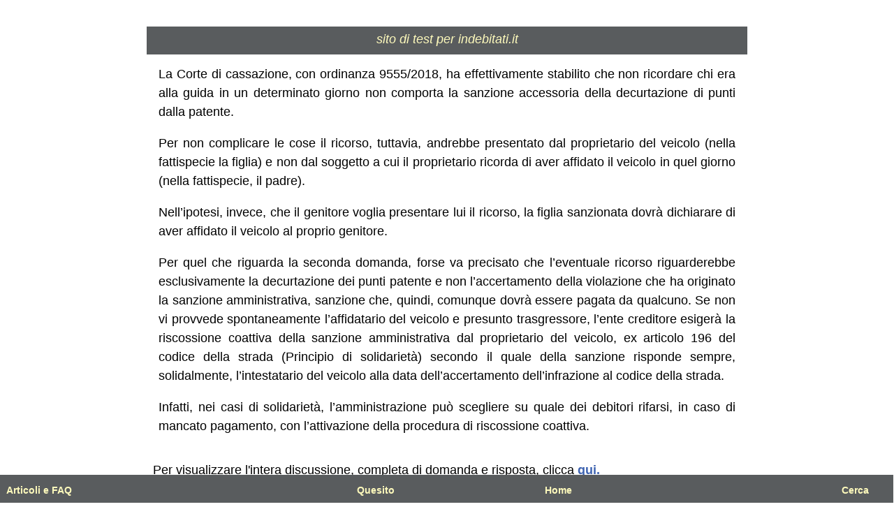

--- FILE ---
content_type: text/html; charset=UTF-8
request_url: https://indebitati.info/risposta/414091/
body_size: 2798
content:
	<!DOCTYPE html>
<html lang="it" xml:lang="it">
<head> 
<meta charset="UTF-8">
<meta name="viewport" content="width=device-width, initial-scale=1.0" />	
	
<meta name="robots" content="noindex">	
<style>
body{font-family:Arial, Helvetica, sans-serif;text-align:justify;overflow-x:hidden;color:#000;font-size:18px}a{color:#047;text-decoration:none}a:link{color:#3e63b1;font-weight:bold}a:visited{color:#800080}#text-mobile{font-size:18px;position:relative;top:8px;color:#fefabc;z-index:8300;font-style:italic}h2{position:relative;text-align:justify;padding:15px 20px 20px 20px;font-size:20px}h3{font-size:18px;text-align:justify;padding:15px 20px 20px 20px;background:#fefabc;line-height:27px;font-weight:normal}.main-txt ol li,.main-txt ul li{font-size:18px,text-align:justify;line-height:27px;margin:15px 20px 20px 20px}.risposta{font-style:normal;position:relative;margin-top:10px}.bbp-topic-tags{display:none}.STOPPISH{display:none}.BEGINNISH{display:none}h1{position:relative;width:98%;max-width:840px;text-align:justify;font-size:18px;font-weight:bold;padding 10px 1% 10px 1%;top:40px}.main-txt p{font-size:18px;text-align:justify;line-height:27px;position:relative;text-align:justify;width:98%;max-width:860px;padding:0 1% 0 1%}#logo{position:relative;top:20px;height:40px;background:#595C5E;text-align:center;max-width:860px;margin-bottom:10px;margin:0 auto}#contenuto{margin:0 auto;width:98%;max-width:860px;position:relative;background-color:#fff;padding:0 1% 0 1%}.main-txt img{border:0 none;padding:2px;max-width:90%}.main-txt blockquote{font-style:italic}.aligncenter{display:block;margin-left:auto;margin-right:auto}.spaziopiccolo{height:50px}.spaziomedio{height:125px}.spaziogrande{height:350px}.url-verde{color:#009900 !important}h3.evidenzia,h3.evidenzia-2{padding:10px !important}#barra-orizzontale-mobile{height:40px;width:100%;position:fixed;bottom:0px;left:-1px;background:#595C5E;z-index:99999}.font-barra-orizzontale{color:#fefabc;font-weight:normal}.font-barra-orizzontale a:visited{color:#fefabc}.font-barra-orizzontale a:link{color:#fefabc}.font-barra-orizzontale a{color:#fefabc;font-weight:normal}.naviga{position:relative;top:0px;left:10px;font-size:14px;float:left}.faq{position:absolute;top:0px;margin-left:20%;font-size:14px}.quesito{position:absolute;left:40%;top:-0px;font-size:14px}.casa{position:absolute;left:61%;top:0px;font-size:14px}@media only screen and (max-width:1024px){.cerca{position:relative;top:0px;font-size:14px;float:right;margin-right:35px}.immagine{display:none}}@media only screen and (min-width:1025px){.cerca{position:relative;top:0px;font-size:14px;float:right;margin-right:35px}}.url-verde{color:#009900 !important}.domanda-noadmin{font-style:italic;position:relative;margin-bottom:10x}.annuncio{position:relative;margin:0 auto !important}.attributo-risposta{color:#009900 !important;font-weight:bold}.attributo-domanda{color:#ff9900 !important;font-weight:bold;font-style:italic}</style>
		<script async src="https://pagead2.googlesyndication.com/pagead/js/adsbygoogle.js?client=ca-pub-3051421924311478" crossorigin="anonymous"></script>
				<script async src="https://www.googletagmanager.com/gtag/js?id=AW-966646889"></script>
		<script async>
  		window.dataLayer = window.dataLayer || [];
  		function gtag(){dataLayer.push(arguments);}
 		gtag('js', new Date());
  		gtag('config', 'AW-966646889');
		</script>
</head>
<body>
<div id="contenuto">
	

					<div id="logo">
	<div id="logo-mobile">
		<div id="text-mobile">sito di test per indebitati.it</div>
	</div>








		<div id="spazio-superiore-barra-orizzontale-mobile">
<div id="barra-orizzontale-mobile">
		<p class="font-barra-orizzontale naviga"><a href="/page-menu-articoli-e-FAQ" target="_blank" title="&raquo; lista di link agli articoli del blog"><strong>Articoli e FAQ</strong></a></p>
		<p class="font-barra-orizzontale quesito"><a href="/?vengodaquesito=1" target="_blank" title="&raquo; per inserire un quesito clicca qui"><strong>Quesito</strong></a></p>
		<p class="font-barra-orizzontale casa"><a href="/" target="_blank" title="&raquo; per andare alla home page clicca qui"><strong>Home</strong></a></p>
		<p class="font-barra-orizzontale cerca"><a href="/menu-cerca-mobile/" target="_blank" title="&raquo; per cercare un argomento clicca qui"><strong>Cerca</strong></a></p>
</div> 
</div>






</div>









	<style>
	#logo{position:relative;top:30px;height:40px;background:#595C5E;text-align:center;max-width:860px;margin-bottom:10px;margin: 0 auto;z-index:99999}
	</style>
	
	<div class="main-txt" id="contenuto">
	<div class="main-txt" style="max-width:100%;">
	<div style="display: none;">
	Giuseppe Pennuto	</div> 
	<div class="main-txt" style="position:relative;top:0px;">
	<div id="spazio"></div>
	<div id="titolo">
	<h1 class="iniziale"><a href=""></a></h1>
	</div>
	<div style="height:15px;">
	</div>	
	
	
			
	
		
<div id="bbpress-forums">

	
	
		

		
		

								<p>La Corte di cassazione, con ordinanza 9555/2018, ha effettivamente stabilito che non ricordare chi era alla guida in un determinato giorno non comporta la sanzione accessoria della decurtazione di punti dalla patente.</p>
<p>Per non complicare le cose il ricorso, tuttavia,  andrebbe presentato dal proprietario del veicolo (nella fattispecie la figlia) e non dal soggetto a cui il proprietario ricorda di aver affidato il veicolo in quel giorno (nella fattispecie, il padre). </p>
<p>Nell&#8217;ipotesi, invece, che il genitore voglia presentare lui il ricorso, la figlia sanzionata dovrà dichiarare di aver affidato il veicolo al proprio genitore.</p>
<p>Per quel che riguarda la seconda domanda, forse va precisato che l&#8217;eventuale  ricorso riguarderebbe esclusivamente la decurtazione dei punti patente e non l&#8217;accertamento della violazione che ha originato la sanzione amministrativa, sanzione che, quindi, comunque dovrà essere pagata da qualcuno. Se non vi provvede spontaneamente l&#8217;affidatario del veicolo e presunto trasgressore, l&#8217;ente creditore esigerà la riscossione coattiva della sanzione amministrativa dal proprietario del veicolo, ex articolo 196 del codice della strada (Principio di solidarietà) secondo il quale della sanzione risponde sempre, solidalmente, l&#8217;intestatario del veicolo alla data dell&#8217;accertamento dell&#8217;infrazione al codice della strada.</p>
<p>Infatti, nei casi di solidarietà, l&#8217;amministrazione può scegliere su quale dei debitori rifarsi, in caso di mancato pagamento, con l&#8217;attivazione della procedura di riscossione coattiva.</p>


		 

	</div><!-- .bbp-reply-content -->

</div><!-- .reply -->

	
	
</div>
	
		

		<br>
	Per visualizzare l'intera discussione, completa di domanda e risposta, clicca <a href="https://indebitati.info/domanda/il-trasgressore-non-paga-e-fa-ricorso-perche-non-e-sicuro-fosse-lui-a-guidare/"><strong>qui.</strong></a> 
	<br>
	</div>
	</div>
	<br>
	<br>
	<br>
	<br>
	<br>
	<br>
	

	
	

			

	




	





<!--
Performance optimized by W3 Total Cache. Learn more: https://www.boldgrid.com/w3-total-cache/?utm_source=w3tc&utm_medium=footer_comment&utm_campaign=free_plugin

Page Caching using Disk: Enhanced 

Served from: indebitati.info @ 2026-01-23 19:13:44 by W3 Total Cache
-->

--- FILE ---
content_type: text/html; charset=utf-8
request_url: https://www.google.com/recaptcha/api2/aframe
body_size: 183
content:
<!DOCTYPE HTML><html><head><meta http-equiv="content-type" content="text/html; charset=UTF-8"></head><body><script nonce="0IAAF39mYEpG0sDFHufk3g">/** Anti-fraud and anti-abuse applications only. See google.com/recaptcha */ try{var clients={'sodar':'https://pagead2.googlesyndication.com/pagead/sodar?'};window.addEventListener("message",function(a){try{if(a.source===window.parent){var b=JSON.parse(a.data);var c=clients[b['id']];if(c){var d=document.createElement('img');d.src=c+b['params']+'&rc='+(localStorage.getItem("rc::a")?sessionStorage.getItem("rc::b"):"");window.document.body.appendChild(d);sessionStorage.setItem("rc::e",parseInt(sessionStorage.getItem("rc::e")||0)+1);localStorage.setItem("rc::h",'1769192025796');}}}catch(b){}});window.parent.postMessage("_grecaptcha_ready", "*");}catch(b){}</script></body></html>